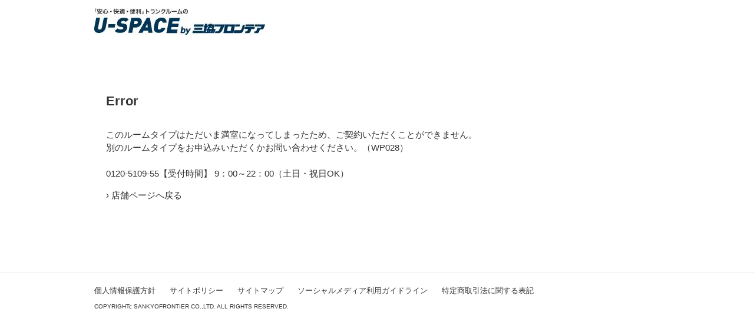

--- FILE ---
content_type: text/html; charset=UTF-8
request_url: https://payment.u-space.com/welcome?isEstimateOnly=true&shop_id=20330&size_id=1362&floor=1
body_size: 5903
content:
<!DOCTYPE html PUBLIC "-//W3C//DTD XHTML 1.0 Transitional//EN" "http://www.w3.org/TR/xhtml1/DTD/xhtml1-transitional.dtd">
<html xmlns="http://www.w3.org/1999/xhtml" lang="ja" xml:lang="ja">

<head>
    <meta name="viewport" content="width=device-width" />
    <meta http-equiv="content-type" content="text/html; charset=utf-8" />
    <meta http-equiv="content-style-type" content="text/css" />
    <meta http-equiv="content-language" content="ja" />
    <meta name="robots" content="noindex, nofollow, noydir" />
    <meta name="author" content="三協フロンテア株式会社" />
    <meta name="copyright" content="三協フロンテア株式会社" />
    <title>
        U-SPACE エラーページ
    </title>
    <style>
        html,
        body {
            margin: 0;
            padding: 0;
        }

        body {
            margin: 0;
            padding: 0;
            text-align: left;
            color: #333;
            font-size: 80%;
            line-height: 1.5;
            background: #fff;
            -webkit-text-size-adjust: none;
            font-family: "ヒラギノ角ゴ Pro W3", "Hiragino Kaku Gothic Pro",
                "游ゴシック", "YuGothic", "メイリオ", Meiryo,
                "ＭＳ Ｐゴシック", "MS PGothic", Osaka, sans-serif;
        }

        * {
            box-sizing: border-box;
        }

        img {
            border-style: none;
            vertical-align: bottom;
        }

        h1 {
            margin: 0;
            padding: 0;
        }

        h2 {
            margin-bottom: 30px;
            font-size: 170%;
        }

        p {
            margin: 0;
            padding: 0;
        }

        a:link,
        a:visited {
            color: #333;
            text-decoration: none;
        }

        a:hover,
        a:active {
            text-decoration: underline;
        }

        .header {
            width: 100%;
            margin: 0 auto;
        }

        .layout {
            width: 100%;
            max-width: 960px;
            margin: 0 auto;
            padding: 14px 0 19px 0;
        }

        #content {
            width: 100%;
            max-width: 960px;
            margin: 0 auto;
        }

        .inner {
            margin: 0 auto;
            padding: 60px 20px 40px 20px;
        }

        .message {
            font-size: 115%;
        }

        .footer {
            margin-top: 80px;
            border-top: 1px solid #e7e7e7;
        }

        .ftCom {
            width: 100%;
            max-width: 960px;
            margin: 0 auto;
            padding: 20px 0;
        }

        .ftCom ul {
            margin: 0;
            padding: 0;
            list-style: none;
        }

        .ftCom li {
            margin: 0;
            padding: 0 10px;
            display: inline-block;
        }

        .ftCom li:first-child {
            padding-left: 0;
        }

        .ftCopyright {
            padding: 10px 0 0 0;
            font-size: 80%;
        }

        .d-none {
            display: none!important;
        }

        .d-block {
            display: block!important;
        }

        @media only screen and (max-width: 960px) {

            .layout,
            .ftCom {
                padding-left: 20px;
                padding-right: 20px;
            }
        }

        @media only screen and (max-width: 640px) {
            .ftCom {
                width: auto;
                text-align: center;
            }
        }

        @media (min-width: 768px) {
            .d-md-block {
                display: block!important;
            }
            .d-md-none{
                display:none!important
            }
        }

        @media (max-width: 575.98px) {
            .brand-img {
                max-width:210px
            }
        }
    </style>
</head>

<body>
    <div class="header">
        <div class="layout">
            <h1 class="logo">
                <a href="https://www.u-space.com/">
                    <img class="brand-img d-none d-md-block" src="/build/img/us_logo_pc.png" alt="「安心・快適・便利」トランクルームのU-SPACE">
                    <img class="brand-img d-block d-md-none" src="/build/img/us_logo_sm.png" alt="「安心・快適・便利」トランクルームのU-SPACE">
                </a>
            </h1>
        </div>
    </div>

    <div id="content">
        <div class="inner">
            <h2>Error</h2>
            <div class="message">
                <p style="margin-bottom:1em;">
                    このルームタイプはただいま満室になってしまったため、ご契約いただくことができません。<br />
別のルームタイプをお申込みいただくかお問い合わせください。（WP028）<br />
<br />
0120-5109-55【受付時間】 9：00～22：00（土日・祝日OK）
                </p>
                                    <a href="https://www.u-space.com/shop-search/detail.php?shop_id=20330#shopSubTtl">&rsaquo; 店舗ページへ戻る</a>
                            </div>
        </div>
    </div>

    <div class="footer">
        <div class="ftCom">
            <ul>
                <li>
                    <a href="https://www.sankyofrontier.com/privacy/" target="_blank">個人情報保護方針</a>
                </li>
                <li>
                    <a href="https://www.u-space.com/policy/">サイトポリシー</a>
                </li>
                <li>
                    <a href="https://www.u-space.com/sitemap/">サイトマップ</a>
                </li>
                <li>
                    <a href="https://www.sankyofrontier.com/social/" target="_blank">ソーシャルメディア利用ガイドライン</a>
                </li>
                <li>
                    <a href="https://www.u-space.com/rentalspace/tokushoho/" target="_blank">特定商取引法に関する表記</a>
                </li>
            </ul>
            <p class="ftCopyright">
                COPYRIGHTc SANKYOFRONTIER CO.,LTD. ALL RIGHTS RESERVED.
            </p>
        </div>
    </div>
</body>

</html>